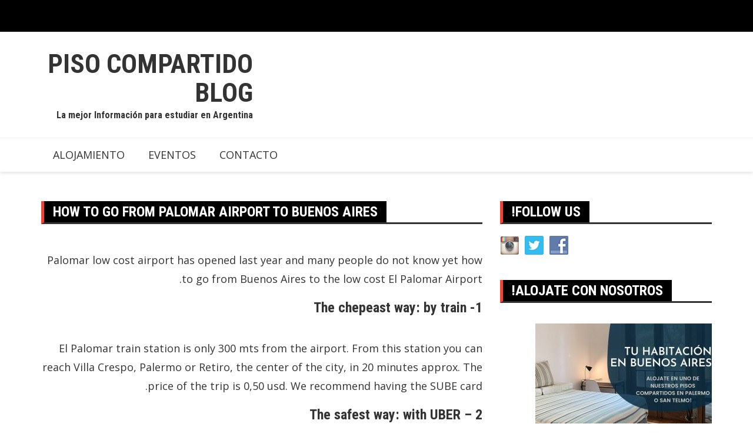

--- FILE ---
content_type: text/html; charset=UTF-8
request_url: https://pisocompartido.com.ar/blog/how-to-go-from-palomar-airport-to-buenos-aires/?related_post_from=121
body_size: 9389
content:
		<!doctype html>
		<html dir="rtl" lang="ar">
				<head>
			<meta charset="UTF-8">
			<meta name="viewport" content="width=device-width, initial-scale=1">
			<link rel="profile" href="http://gmpg.org/xfn/11">
			<meta name='robots' content='index, follow, max-image-preview:large, max-snippet:-1, max-video-preview:-1' />

            <script data-no-defer="1" data-ezscrex="false" data-cfasync="false" data-pagespeed-no-defer data-cookieconsent="ignore">
                var ctPublicFunctions = {"_ajax_nonce":"9988c8999e","_rest_nonce":"bfed5ee6e0","_ajax_url":"\/blog\/wp-admin\/admin-ajax.php","_rest_url":"https:\/\/pisocompartido.com.ar\/blog\/wp-json\/","data__cookies_type":"none","data__ajax_type":"rest","data__bot_detector_enabled":0,"data__frontend_data_log_enabled":1,"cookiePrefix":"","wprocket_detected":false,"host_url":"pisocompartido.com.ar","text__ee_click_to_select":"Click to select the whole data","text__ee_original_email":"The complete one is","text__ee_got_it":"Got it","text__ee_blocked":"Blocked","text__ee_cannot_connect":"Cannot connect","text__ee_cannot_decode":"Can not decode email. Unknown reason","text__ee_email_decoder":"CleanTalk email decoder","text__ee_wait_for_decoding":"The magic is on the way!","text__ee_decoding_process":"Please wait a few seconds while we decode the contact data."}
            </script>
        
            <script data-no-defer="1" data-ezscrex="false" data-cfasync="false" data-pagespeed-no-defer data-cookieconsent="ignore">
                var ctPublic = {"_ajax_nonce":"9988c8999e","settings__forms__check_internal":"0","settings__forms__check_external":"0","settings__forms__force_protection":0,"settings__forms__search_test":"1","settings__forms__wc_add_to_cart":"0","settings__data__bot_detector_enabled":0,"settings__sfw__anti_crawler":0,"blog_home":"https:\/\/pisocompartido.com.ar\/blog\/","pixel__setting":"3","pixel__enabled":true,"pixel__url":"https:\/\/moderate2-v4.cleantalk.org\/pixel\/b04c35ffd1d6a581fe60af1a6cf05ff8.gif","data__email_check_before_post":"1","data__email_check_exist_post":0,"data__cookies_type":"none","data__key_is_ok":true,"data__visible_fields_required":true,"wl_brandname":"Anti-Spam by CleanTalk","wl_brandname_short":"CleanTalk","ct_checkjs_key":"fedbb672e5bcfa8653ce7b57b646c7cd8af5f94b2bdff496cc1d9b37d6645f61","emailEncoderPassKey":"94c9a1276a5fdce157c24f93bbc42e8e","bot_detector_forms_excluded":"W10=","advancedCacheExists":true,"varnishCacheExists":false,"wc_ajax_add_to_cart":false}
            </script>
        
	<!-- This site is optimized with the Yoast SEO plugin v22.6 - https://yoast.com/wordpress/plugins/seo/ -->
	<title>How to go from Palomar Airport to Buenos Aires - Piso Compartido Blog</title>
	<link rel="canonical" href="https://pisocompartido.com.ar/blog/how-to-go-from-palomar-airport-to-buenos-aires/" />
	<meta property="og:locale" content="ar_AR" />
	<meta property="og:type" content="article" />
	<meta property="og:title" content="How to go from Palomar Airport to Buenos Aires - Piso Compartido Blog" />
	<meta property="og:description" content="Palomar low cost airport has opened last year and many people do not know yet how to go from Buenos" />
	<meta property="og:url" content="https://pisocompartido.com.ar/blog/how-to-go-from-palomar-airport-to-buenos-aires/" />
	<meta property="og:site_name" content="Piso Compartido Blog" />
	<meta property="article:published_time" content="2019-05-24T19:33:57+00:00" />
	<meta property="article:modified_time" content="2020-12-03T12:14:33+00:00" />
	<meta property="og:image" content="https://pisocompartido.com.ar/blog/wp-content/uploads/2019/05/aeropuerto-palomar.jpg" />
	<meta property="og:image:width" content="1400" />
	<meta property="og:image:height" content="788" />
	<meta property="og:image:type" content="image/jpeg" />
	<meta name="author" content="Piso Compartido Bs As" />
	<meta name="twitter:card" content="summary_large_image" />
	<meta name="twitter:label1" content="Written by" />
	<meta name="twitter:data1" content="Piso Compartido Bs As" />
	<meta name="twitter:label2" content="Est. reading time" />
	<meta name="twitter:data2" content="دقيقة واحدة" />
	<script type="application/ld+json" class="yoast-schema-graph">{"@context":"https://schema.org","@graph":[{"@type":"WebPage","@id":"https://pisocompartido.com.ar/blog/how-to-go-from-palomar-airport-to-buenos-aires/","url":"https://pisocompartido.com.ar/blog/how-to-go-from-palomar-airport-to-buenos-aires/","name":"How to go from Palomar Airport to Buenos Aires - Piso Compartido Blog","isPartOf":{"@id":"https://pisocompartido.com.ar/blog/#website"},"primaryImageOfPage":{"@id":"https://pisocompartido.com.ar/blog/how-to-go-from-palomar-airport-to-buenos-aires/#primaryimage"},"image":{"@id":"https://pisocompartido.com.ar/blog/how-to-go-from-palomar-airport-to-buenos-aires/#primaryimage"},"thumbnailUrl":"https://pisocompartido.com.ar/blog/wp-content/uploads/2019/05/aeropuerto-palomar.jpg","datePublished":"2019-05-24T19:33:57+00:00","dateModified":"2020-12-03T12:14:33+00:00","author":{"@id":"https://pisocompartido.com.ar/blog/#/schema/person/eadc67f9dd49a786f87a3e318ebf32a1"},"breadcrumb":{"@id":"https://pisocompartido.com.ar/blog/how-to-go-from-palomar-airport-to-buenos-aires/#breadcrumb"},"inLanguage":"ar","potentialAction":[{"@type":"ReadAction","target":["https://pisocompartido.com.ar/blog/how-to-go-from-palomar-airport-to-buenos-aires/"]}]},{"@type":"ImageObject","inLanguage":"ar","@id":"https://pisocompartido.com.ar/blog/how-to-go-from-palomar-airport-to-buenos-aires/#primaryimage","url":"https://pisocompartido.com.ar/blog/wp-content/uploads/2019/05/aeropuerto-palomar.jpg","contentUrl":"https://pisocompartido.com.ar/blog/wp-content/uploads/2019/05/aeropuerto-palomar.jpg","width":1400,"height":788},{"@type":"BreadcrumbList","@id":"https://pisocompartido.com.ar/blog/how-to-go-from-palomar-airport-to-buenos-aires/#breadcrumb","itemListElement":[{"@type":"ListItem","position":1,"name":"Inicio","item":"https://pisocompartido.com.ar/blog/"},{"@type":"ListItem","position":2,"name":"How to go from Palomar Airport to Buenos Aires"}]},{"@type":"WebSite","@id":"https://pisocompartido.com.ar/blog/#website","url":"https://pisocompartido.com.ar/blog/","name":"Piso Compartido Blog","description":"La mejor Informaci&oacute;n para estudiar en Argentina","potentialAction":[{"@type":"SearchAction","target":{"@type":"EntryPoint","urlTemplate":"https://pisocompartido.com.ar/blog/?s={search_term_string}"},"query-input":"required name=search_term_string"}],"inLanguage":"ar"},{"@type":"Person","@id":"https://pisocompartido.com.ar/blog/#/schema/person/eadc67f9dd49a786f87a3e318ebf32a1","name":"Piso Compartido Bs As","image":{"@type":"ImageObject","inLanguage":"ar","@id":"https://pisocompartido.com.ar/blog/#/schema/person/image/","url":"https://secure.gravatar.com/avatar/7689651b4851832e0fbe8dd0f95885bd?s=96&d=mm&r=g","contentUrl":"https://secure.gravatar.com/avatar/7689651b4851832e0fbe8dd0f95885bd?s=96&d=mm&r=g","caption":"Piso Compartido Bs As"},"url":"https://pisocompartido.com.ar/blog/author/andresp1/"}]}</script>
	<!-- / Yoast SEO plugin. -->


<link rel='dns-prefetch' href='//www.googletagmanager.com' />
<link rel='dns-prefetch' href='//fonts.googleapis.com' />
<link rel="alternate" type="application/rss+xml" title="Piso Compartido Blog &laquo; الخلاصة" href="https://pisocompartido.com.ar/blog/feed/" />
<link rel="alternate" type="application/rss+xml" title="Piso Compartido Blog &laquo; خلاصة التعليقات" href="https://pisocompartido.com.ar/blog/comments/feed/" />
		<link rel="preconnect" href="https://fonts.googleapis.com">
		<link rel="preconnect" href="https://fonts.gstatic.com" crossorigin> 
		<style id='classic-theme-styles-inline-css' type='text/css'>
/*! This file is auto-generated */
.wp-block-button__link{color:#fff;background-color:#32373c;border-radius:9999px;box-shadow:none;text-decoration:none;padding:calc(.667em + 2px) calc(1.333em + 2px);font-size:1.125em}.wp-block-file__button{background:#32373c;color:#fff;text-decoration:none}
</style>
<style id='global-styles-inline-css' type='text/css'>
body{--wp--preset--color--black: #000000;--wp--preset--color--cyan-bluish-gray: #abb8c3;--wp--preset--color--white: #ffffff;--wp--preset--color--pale-pink: #f78da7;--wp--preset--color--vivid-red: #cf2e2e;--wp--preset--color--luminous-vivid-orange: #ff6900;--wp--preset--color--luminous-vivid-amber: #fcb900;--wp--preset--color--light-green-cyan: #7bdcb5;--wp--preset--color--vivid-green-cyan: #00d084;--wp--preset--color--pale-cyan-blue: #8ed1fc;--wp--preset--color--vivid-cyan-blue: #0693e3;--wp--preset--color--vivid-purple: #9b51e0;--wp--preset--gradient--vivid-cyan-blue-to-vivid-purple: linear-gradient(135deg,rgba(6,147,227,1) 0%,rgb(155,81,224) 100%);--wp--preset--gradient--light-green-cyan-to-vivid-green-cyan: linear-gradient(135deg,rgb(122,220,180) 0%,rgb(0,208,130) 100%);--wp--preset--gradient--luminous-vivid-amber-to-luminous-vivid-orange: linear-gradient(135deg,rgba(252,185,0,1) 0%,rgba(255,105,0,1) 100%);--wp--preset--gradient--luminous-vivid-orange-to-vivid-red: linear-gradient(135deg,rgba(255,105,0,1) 0%,rgb(207,46,46) 100%);--wp--preset--gradient--very-light-gray-to-cyan-bluish-gray: linear-gradient(135deg,rgb(238,238,238) 0%,rgb(169,184,195) 100%);--wp--preset--gradient--cool-to-warm-spectrum: linear-gradient(135deg,rgb(74,234,220) 0%,rgb(151,120,209) 20%,rgb(207,42,186) 40%,rgb(238,44,130) 60%,rgb(251,105,98) 80%,rgb(254,248,76) 100%);--wp--preset--gradient--blush-light-purple: linear-gradient(135deg,rgb(255,206,236) 0%,rgb(152,150,240) 100%);--wp--preset--gradient--blush-bordeaux: linear-gradient(135deg,rgb(254,205,165) 0%,rgb(254,45,45) 50%,rgb(107,0,62) 100%);--wp--preset--gradient--luminous-dusk: linear-gradient(135deg,rgb(255,203,112) 0%,rgb(199,81,192) 50%,rgb(65,88,208) 100%);--wp--preset--gradient--pale-ocean: linear-gradient(135deg,rgb(255,245,203) 0%,rgb(182,227,212) 50%,rgb(51,167,181) 100%);--wp--preset--gradient--electric-grass: linear-gradient(135deg,rgb(202,248,128) 0%,rgb(113,206,126) 100%);--wp--preset--gradient--midnight: linear-gradient(135deg,rgb(2,3,129) 0%,rgb(40,116,252) 100%);--wp--preset--font-size--small: 13px;--wp--preset--font-size--medium: 20px;--wp--preset--font-size--large: 36px;--wp--preset--font-size--x-large: 42px;--wp--preset--spacing--20: 0.44rem;--wp--preset--spacing--30: 0.67rem;--wp--preset--spacing--40: 1rem;--wp--preset--spacing--50: 1.5rem;--wp--preset--spacing--60: 2.25rem;--wp--preset--spacing--70: 3.38rem;--wp--preset--spacing--80: 5.06rem;--wp--preset--shadow--natural: 6px 6px 9px rgba(0, 0, 0, 0.2);--wp--preset--shadow--deep: 12px 12px 50px rgba(0, 0, 0, 0.4);--wp--preset--shadow--sharp: 6px 6px 0px rgba(0, 0, 0, 0.2);--wp--preset--shadow--outlined: 6px 6px 0px -3px rgba(255, 255, 255, 1), 6px 6px rgba(0, 0, 0, 1);--wp--preset--shadow--crisp: 6px 6px 0px rgba(0, 0, 0, 1);}:where(.is-layout-flex){gap: 0.5em;}:where(.is-layout-grid){gap: 0.5em;}body .is-layout-flow > .alignleft{float: left;margin-inline-start: 0;margin-inline-end: 2em;}body .is-layout-flow > .alignright{float: right;margin-inline-start: 2em;margin-inline-end: 0;}body .is-layout-flow > .aligncenter{margin-left: auto !important;margin-right: auto !important;}body .is-layout-constrained > .alignleft{float: left;margin-inline-start: 0;margin-inline-end: 2em;}body .is-layout-constrained > .alignright{float: right;margin-inline-start: 2em;margin-inline-end: 0;}body .is-layout-constrained > .aligncenter{margin-left: auto !important;margin-right: auto !important;}body .is-layout-constrained > :where(:not(.alignleft):not(.alignright):not(.alignfull)){max-width: var(--wp--style--global--content-size);margin-left: auto !important;margin-right: auto !important;}body .is-layout-constrained > .alignwide{max-width: var(--wp--style--global--wide-size);}body .is-layout-flex{display: flex;}body .is-layout-flex{flex-wrap: wrap;align-items: center;}body .is-layout-flex > *{margin: 0;}body .is-layout-grid{display: grid;}body .is-layout-grid > *{margin: 0;}:where(.wp-block-columns.is-layout-flex){gap: 2em;}:where(.wp-block-columns.is-layout-grid){gap: 2em;}:where(.wp-block-post-template.is-layout-flex){gap: 1.25em;}:where(.wp-block-post-template.is-layout-grid){gap: 1.25em;}.has-black-color{color: var(--wp--preset--color--black) !important;}.has-cyan-bluish-gray-color{color: var(--wp--preset--color--cyan-bluish-gray) !important;}.has-white-color{color: var(--wp--preset--color--white) !important;}.has-pale-pink-color{color: var(--wp--preset--color--pale-pink) !important;}.has-vivid-red-color{color: var(--wp--preset--color--vivid-red) !important;}.has-luminous-vivid-orange-color{color: var(--wp--preset--color--luminous-vivid-orange) !important;}.has-luminous-vivid-amber-color{color: var(--wp--preset--color--luminous-vivid-amber) !important;}.has-light-green-cyan-color{color: var(--wp--preset--color--light-green-cyan) !important;}.has-vivid-green-cyan-color{color: var(--wp--preset--color--vivid-green-cyan) !important;}.has-pale-cyan-blue-color{color: var(--wp--preset--color--pale-cyan-blue) !important;}.has-vivid-cyan-blue-color{color: var(--wp--preset--color--vivid-cyan-blue) !important;}.has-vivid-purple-color{color: var(--wp--preset--color--vivid-purple) !important;}.has-black-background-color{background-color: var(--wp--preset--color--black) !important;}.has-cyan-bluish-gray-background-color{background-color: var(--wp--preset--color--cyan-bluish-gray) !important;}.has-white-background-color{background-color: var(--wp--preset--color--white) !important;}.has-pale-pink-background-color{background-color: var(--wp--preset--color--pale-pink) !important;}.has-vivid-red-background-color{background-color: var(--wp--preset--color--vivid-red) !important;}.has-luminous-vivid-orange-background-color{background-color: var(--wp--preset--color--luminous-vivid-orange) !important;}.has-luminous-vivid-amber-background-color{background-color: var(--wp--preset--color--luminous-vivid-amber) !important;}.has-light-green-cyan-background-color{background-color: var(--wp--preset--color--light-green-cyan) !important;}.has-vivid-green-cyan-background-color{background-color: var(--wp--preset--color--vivid-green-cyan) !important;}.has-pale-cyan-blue-background-color{background-color: var(--wp--preset--color--pale-cyan-blue) !important;}.has-vivid-cyan-blue-background-color{background-color: var(--wp--preset--color--vivid-cyan-blue) !important;}.has-vivid-purple-background-color{background-color: var(--wp--preset--color--vivid-purple) !important;}.has-black-border-color{border-color: var(--wp--preset--color--black) !important;}.has-cyan-bluish-gray-border-color{border-color: var(--wp--preset--color--cyan-bluish-gray) !important;}.has-white-border-color{border-color: var(--wp--preset--color--white) !important;}.has-pale-pink-border-color{border-color: var(--wp--preset--color--pale-pink) !important;}.has-vivid-red-border-color{border-color: var(--wp--preset--color--vivid-red) !important;}.has-luminous-vivid-orange-border-color{border-color: var(--wp--preset--color--luminous-vivid-orange) !important;}.has-luminous-vivid-amber-border-color{border-color: var(--wp--preset--color--luminous-vivid-amber) !important;}.has-light-green-cyan-border-color{border-color: var(--wp--preset--color--light-green-cyan) !important;}.has-vivid-green-cyan-border-color{border-color: var(--wp--preset--color--vivid-green-cyan) !important;}.has-pale-cyan-blue-border-color{border-color: var(--wp--preset--color--pale-cyan-blue) !important;}.has-vivid-cyan-blue-border-color{border-color: var(--wp--preset--color--vivid-cyan-blue) !important;}.has-vivid-purple-border-color{border-color: var(--wp--preset--color--vivid-purple) !important;}.has-vivid-cyan-blue-to-vivid-purple-gradient-background{background: var(--wp--preset--gradient--vivid-cyan-blue-to-vivid-purple) !important;}.has-light-green-cyan-to-vivid-green-cyan-gradient-background{background: var(--wp--preset--gradient--light-green-cyan-to-vivid-green-cyan) !important;}.has-luminous-vivid-amber-to-luminous-vivid-orange-gradient-background{background: var(--wp--preset--gradient--luminous-vivid-amber-to-luminous-vivid-orange) !important;}.has-luminous-vivid-orange-to-vivid-red-gradient-background{background: var(--wp--preset--gradient--luminous-vivid-orange-to-vivid-red) !important;}.has-very-light-gray-to-cyan-bluish-gray-gradient-background{background: var(--wp--preset--gradient--very-light-gray-to-cyan-bluish-gray) !important;}.has-cool-to-warm-spectrum-gradient-background{background: var(--wp--preset--gradient--cool-to-warm-spectrum) !important;}.has-blush-light-purple-gradient-background{background: var(--wp--preset--gradient--blush-light-purple) !important;}.has-blush-bordeaux-gradient-background{background: var(--wp--preset--gradient--blush-bordeaux) !important;}.has-luminous-dusk-gradient-background{background: var(--wp--preset--gradient--luminous-dusk) !important;}.has-pale-ocean-gradient-background{background: var(--wp--preset--gradient--pale-ocean) !important;}.has-electric-grass-gradient-background{background: var(--wp--preset--gradient--electric-grass) !important;}.has-midnight-gradient-background{background: var(--wp--preset--gradient--midnight) !important;}.has-small-font-size{font-size: var(--wp--preset--font-size--small) !important;}.has-medium-font-size{font-size: var(--wp--preset--font-size--medium) !important;}.has-large-font-size{font-size: var(--wp--preset--font-size--large) !important;}.has-x-large-font-size{font-size: var(--wp--preset--font-size--x-large) !important;}
.wp-block-navigation a:where(:not(.wp-element-button)){color: inherit;}
:where(.wp-block-post-template.is-layout-flex){gap: 1.25em;}:where(.wp-block-post-template.is-layout-grid){gap: 1.25em;}
:where(.wp-block-columns.is-layout-flex){gap: 2em;}:where(.wp-block-columns.is-layout-grid){gap: 2em;}
.wp-block-pullquote{font-size: 1.5em;line-height: 1.6;}
</style>
<link rel='stylesheet' id='wpo_min-header-0-css' href='https://pisocompartido.com.ar/blog/wp-content/cache/wpo-minify/1768879617/assets/wpo-minify-header-41c16a46.min.css' type='text/css' media='all' />
<script type='text/javascript' src='https://pisocompartido.com.ar/blog/wp-includes/js/jquery/jquery.min.js' id='jquery-core-js'></script>
<script type='text/javascript' src='https://pisocompartido.com.ar/blog/wp-includes/js/jquery/jquery-migrate.min.js' id='jquery-migrate-js'></script>
<script type='text/javascript' src='https://pisocompartido.com.ar/blog/wp-content/plugins/cleantalk-spam-protect/js/apbct-public-bundle_gathering.min.js' id='apbct-public-bundle_gathering.min-js-js'></script>
<script type='text/javascript' src='https://pisocompartido.com.ar/blog/wp-content/plugins/sticky-menu-or-anything-on-scroll/assets/js/jq-sticky-anything.min.js' id='stickyAnythingLib-js'></script>

<!-- Google tag (gtag.js) snippet added by Site Kit -->
<!-- Google Analytics snippet added by Site Kit -->
<script type='text/javascript' src='https://www.googletagmanager.com/gtag/js?id=GT-WPQRX87' id='google_gtagjs-js' async></script>
<script id="google_gtagjs-js-after" type="text/javascript">
window.dataLayer = window.dataLayer || [];function gtag(){dataLayer.push(arguments);}
gtag("set","linker",{"domains":["pisocompartido.com.ar"]});
gtag("js", new Date());
gtag("set", "developer_id.dZTNiMT", true);
gtag("config", "GT-WPQRX87");
</script>
<link rel="https://api.w.org/" href="https://pisocompartido.com.ar/blog/wp-json/" /><link rel="alternate" type="application/json" href="https://pisocompartido.com.ar/blog/wp-json/wp/v2/posts/121" /><link rel="EditURI" type="application/rsd+xml" title="RSD" href="https://pisocompartido.com.ar/blog/xmlrpc.php?rsd" />
<meta name="generator" content="WordPress 6.3.7" />
<link rel='shortlink' href='https://pisocompartido.com.ar/blog/?p=121' />
<link rel="alternate" type="application/json+oembed" href="https://pisocompartido.com.ar/blog/wp-json/oembed/1.0/embed?url=https%3A%2F%2Fpisocompartido.com.ar%2Fblog%2Fhow-to-go-from-palomar-airport-to-buenos-aires%2F" />
<link rel="alternate" type="text/xml+oembed" href="https://pisocompartido.com.ar/blog/wp-json/oembed/1.0/embed?url=https%3A%2F%2Fpisocompartido.com.ar%2Fblog%2Fhow-to-go-from-palomar-airport-to-buenos-aires%2F&#038;format=xml" />

		<!-- GA Google Analytics @ https://m0n.co/ga -->
		<script async src="https://www.googletagmanager.com/gtag/js?id=UA-15326490-3"></script>
		<script>
			window.dataLayer = window.dataLayer || [];
			function gtag(){dataLayer.push(arguments);}
			gtag('js', new Date());
			gtag('config', 'UA-15326490-3');
		</script>

	<meta name="generator" content="Site Kit by Google 1.170.0" />		<!--[if lt IE 9]>
			<link rel="stylesheet" href="https://pisocompartido.com.ar/blog/wp-content/plugins/lightweight-grid-columns/css/ie.min.css" />
		<![endif]-->
	               
		<style>
			.site-title, .site-title a {
				font-size: 45px;
			}
							body {
											font-family: Open Sans;
												font-weight: 400;
												font-size: 16px;
										}
									.widget_tag_cloud .tagcloud .tag-cloud-link {
						font-size: 16px !important;
					}
										@media (max-width: 768px) {
						body {
							font-size: 16px;
						}
						.widget_tag_cloud .tagcloud .tag-cloud-link {
							font-size: 16px !important;
						}
					}
										@media (max-width: 567px) {
						body {
							font-size: 16px;
						}
						.widget_tag_cloud .tagcloud .tag-cloud-link {
							font-size: 16px !important;
						}
					}
									h1, h2, h3, h4, h5, h6, .section-title, .sidebar .widget-title {
											font-family: Roboto Condensed;
												font-weight: 700;
										}
						</style>
		<link rel="icon" href="https://pisocompartido.com.ar/blog/wp-content/uploads/2019/04/cropped-icono-32x32.jpg" sizes="32x32" />
<link rel="icon" href="https://pisocompartido.com.ar/blog/wp-content/uploads/2019/04/cropped-icono-192x192.jpg" sizes="192x192" />
<link rel="apple-touch-icon" href="https://pisocompartido.com.ar/blog/wp-content/uploads/2019/04/cropped-icono-180x180.jpg" />
<meta name="msapplication-TileImage" content="https://pisocompartido.com.ar/blog/wp-content/uploads/2019/04/cropped-icono-270x270.jpg" />
		<style type="text/css" id="wp-custom-css">
			body {
font-size: 1.8rem;
}
.bottom-header { 
background-color: #ffffff;
}

a.pink-over:link {
color: #545454;
text-decoration: underline;
}

a.pink-over:hover {
color: #ffffff;
text-decoration: none;
background:#ee0467
}

a.pink-over:visited {
color: #545454;
text-decoration: underline;
}

a.pink-over:active {
color: #545454;
text-decoration: underline;
}
.wp-block-image {
 margin-bottom: 20px !important; 
		</style>
				</head>
				<body class="rtl post-template-default single single-post postid-121 single-format-standard">
						<a class="skip-link screen-reader-text" href="#content">Skip to content</a>
						<header class="header">
					<div class="top-header">
		<div class="container">
		<div class="row clearfix">
				<div class="col-md-8">
							<div class="row clearfix ticker-news-section">
										<div class="col-xs-12 col-sm-12">
						<div class="ticker-detail-container">
							<div class="owl-carousel ticker-news-carousel">
																	<div class="item">
										<h5 class="ticker-news">
											<a href="https://pisocompartido.com.ar/blog/comment-changer-des-euros-a-buenos-aires-au-taux-de-change-officieux-blue-avec-western-union/">
												Comment changer des euros à Buenos Aires Argentine au taux de change officieux (blue) avec Western Union?											</a>
										</h5><!-- .ticker-news -->
									</div><!-- .item -->
																		<div class="item">
										<h5 class="ticker-news">
											<a href="https://pisocompartido.com.ar/blog/reveillon-du-nouvel-an-2020-a-buenos-aires/">
												Réveillon du Nouvel An 2021 à Buenos Aires											</a>
										</h5><!-- .ticker-news -->
									</div><!-- .item -->
																		<div class="item">
										<h5 class="ticker-news">
											<a href="https://pisocompartido.com.ar/blog/pourquoi-choisir-largentine-pour-faire-un-stage-ou-un-volontariat/">
												Pourquoi choisir l’Argentine pour faire un stage ou un volontariat?											</a>
										</h5><!-- .ticker-news -->
									</div><!-- .item -->
																		<div class="item">
										<h5 class="ticker-news">
											<a href="https://pisocompartido.com.ar/blog/comment-aller-aux-chutes-diguazu-de-buenos-aires/">
												Comment aller aux chutes d&#8217;Iguazu de Buenos Aires?											</a>
										</h5><!-- .ticker-news -->
									</div><!-- .item -->
																</div><!-- .owl-carousel.ticker-news-carousel -->
						</div><!-- .ticker-detail-container -->
					</div><!-- .col-xs-9.col-sm-9 -->
				</div><!-- .row.clearfix.ticker-news-section -->
						</div><!-- .col-md-8 -->
				<div class="col-md-4 hidden-sm hidden-xs">
		<div class="clearfix">
				<div class="social-menu-container">
					</div><!-- .social-menu-container -->
				</div><!-- .clearfix -->
		</div><!-- .col-md-4.hidden-sm.hidden-xs -->
				</div><!-- .row.clearfix -->
		</div><!-- .container -->
		</div><!-- .top-header -->
				<div class="middle-header">
		<div class="container">
		<div class="row clearfix">
				<div class="col-md-4">
							<div class="site-info ">
					<h1 class="site-title">
						<a href="https://pisocompartido.com.ar/blog/" rel="home">
							Piso Compartido Blog						</a>
					</h1><!-- .site-title -->
					<h5 class="site-description">
						La mejor Informaci&oacute;n para estudiar en Argentina					</h5><!-- .site-description -->
				</div><!-- .site-info -->
						</div><!-- .col-md-4 -->
					<div class="col-md-8 hidden-xs hidden-sm">
				<div class="header-ad">
									</div><!-- .header-ad -->
			</div><!-- .col-md-7.hidden-xs.hidden-sm -->
					</div><!-- .row.clearfix -->
		</div><!-- .container -->
		</div><!-- .middle-header -->
				<div class="bottom-header">
		<div class="container">
		<div class="row clearfix">
				<div class="col-md-10">
			<div class="menu-container clearfix">
				<nav id="site-navigation" class="main-navigation" role="navigation">
					<div class="primary-menu-container"><ul id="primary-menu" class="primary-menu"><li id="menu-item-607" class="menu-item menu-item-type-custom menu-item-object-custom menu-item-607"><a href="https://www.pisocompartido.com.ar/">Alojamiento</a></li>
<li id="menu-item-608" class="menu-item menu-item-type-custom menu-item-object-custom menu-item-608"><a href="https://www.passline.com/eventos/fiesta-internacional-de-piso-compartido">Eventos</a></li>
<li id="menu-item-609" class="menu-item menu-item-type-custom menu-item-object-custom menu-item-609"><a href="https://www.pisocompartido.com.ar/contacto.htm">Contacto</a></li>
</ul></div>				</nav><!-- #site-navigation -->
			</div><!-- .menu-container.clearfix -->
		</div><!-- .col-md-10 -->
				</div><!-- .row.clearfix -->
		</div><!-- .container -->
		</div><!-- .bottom-header -->
				</header><!-- .header -->
				<div id="content" class="site-content">
		<div id="primary" class="content-area inner-page-container-spacing royale-news-sidebar-position-right">
	<main id="main" class="site-main">
		<div class="container">
			<div class="row">
								<div class="col-md-8 sticky-section">
					<div class="row">
						<div class="col-md-12">
	<article id="post-121" class="post-121 post type-post status-publish format-standard has-post-thumbnail hentry category-uncategorized">
		<div class="news-section-info clearfix">
			<h3 class="section-title">How to go from Palomar Airport to Buenos Aires</h3><!-- .section-title -->
		</div><!-- .news-section-info -->
		<div class="single-news-content">
						<div class="news-detail clearfix">
				<div class="entry-meta">  
																			
				</div><!-- .entry-meta -->
				<div class="news-content editor-content-entry">
					
<p>Palomar low cost airport has opened last year and many people do not know yet how to go from Buenos Aires to the low cost El Palomar Airport. </p>



<h3 class="wp-block-heading"> 1- The chepeast way: by train </h3>



<p>El Palomar train station is only 300 mts from the airport. From this station you can reach Villa Crespo, Palermo or Retiro, the center of the city, in 20 minutes approx. The price of the trip is 0,50 usd. We recommend having the SUBE card.</p>



<h3 class="wp-block-heading"> 2 &#8211; The safest way: with UBER </h3>



<figure class="wp-block-image"><img decoding="async" src="https://www.apertura.com/__export/1539284009657/sites/revistaap/img/2018/10/11/uber.jpg_1913337537.jpg" alt="Resultado de imagen para uber"/></figure>



<p>The UBER service works very well at this low cost airport and can take you to any neighborhood in Buenos Aires for an 8/10 usd. Taking into account that the taxi costs more than 15 usd is a good option and also safe.</p>



<h3 class="wp-block-heading"> 3- Another economic option: by bus</h3>



<figure class="wp-block-image"><img decoding="async" src="https://k38.kn3.net/F/D/3/4/A/3/544.jpg" alt="Resultado de imagen para linea 53 palomar"/></figure>



<p></p>



<p> The bus lines (or colectivo as we call it here) that go from the airport to the city are:</p>



<p>Line 53: B La Boca branch &#8211; Constitución &#8211; El Palomar.<br>Line 123: Chacarita &#8211; El Palomar Airport.<br>Line 182: branch C (Parque Avellaneda &#8211; El Palomar by EMAUS) and D (Parque Avellaneda &#8211; El Palomar by Villa Basso).</p>



<h3 class="wp-block-heading"> 4- Taxi </h3>



<p>It is also possible to arrive by taxi. Depending on the neighborhood of destination it costs between 10 and 20 usd.</p>

   <div class="related-post grid">
      <div class="post-list ">

            <div class="item">
          
  <a class="title post_title"  title="TOP 5: Best Rooftop in Buenos Aires" href="https://pisocompartido.com.ar/blog/top-5-best-rooftop-in-buenos-aires/?related_post_from=65">
        TOP 5: Best Rooftop in Buenos Aires  </a>

  <div class="thumb post_thumb">
    <a  title="TOP 5: Best Rooftop in Buenos Aires" href="https://pisocompartido.com.ar/blog/top-5-best-rooftop-in-buenos-aires/?related_post_from=65">

      <img fetchpriority="high" width="640" height="360" src="https://pisocompartido.com.ar/blog/wp-content/uploads/2019/04/rooftop.jpg" class="attachment-full size-full wp-post-image" alt="" decoding="async" srcset="https://pisocompartido.com.ar/blog/wp-content/uploads/2019/04/rooftop.jpg 640w, https://pisocompartido.com.ar/blog/wp-content/uploads/2019/04/rooftop-300x169.jpg 300w" sizes="(max-width: 640px) 100vw, 640px" />

    </a>
  </div>
        </div>
              <div class="item">
          
  <a class="title post_title"  title="How works the free public bicycles system in Buenos Aires?" href="https://pisocompartido.com.ar/blog/how-works-the-free-public-bicycles-system-in-buenos-aires/?related_post_from=132">
        How works the free public bicycles system in Buenos Aires?  </a>

  <div class="thumb post_thumb">
    <a  title="How works the free public bicycles system in Buenos Aires?" href="https://pisocompartido.com.ar/blog/how-works-the-free-public-bicycles-system-in-buenos-aires/?related_post_from=132">

      <img width="3123" height="2082" src="https://pisocompartido.com.ar/blog/wp-content/uploads/2019/05/ecobici-3.jpg" class="attachment-full size-full wp-post-image" alt="" decoding="async" srcset="https://pisocompartido.com.ar/blog/wp-content/uploads/2019/05/ecobici-3.jpg 3123w, https://pisocompartido.com.ar/blog/wp-content/uploads/2019/05/ecobici-3-300x200.jpg 300w, https://pisocompartido.com.ar/blog/wp-content/uploads/2019/05/ecobici-3-768x512.jpg 768w, https://pisocompartido.com.ar/blog/wp-content/uploads/2019/05/ecobici-3-1024x683.jpg 1024w, https://pisocompartido.com.ar/blog/wp-content/uploads/2019/05/ecobici-3-900x600.jpg 900w" sizes="(max-width: 3123px) 100vw, 3123px" />

    </a>
  </div>
        </div>
      
  </div>

  <script>
      </script>
  <style>
    .related-post {}

    .related-post .post-list {
      text-align: left;
          }

    .related-post .post-list .item {
      margin: 10px;
      padding: 0px;
          }

    .related-post .headline {
      font-size: 18px !important;
      color: #eded0e !important;
          }

    .related-post .post-list .item .post_title {
      font-size: 16px;
      color: #3f3f3f;
      margin: 10px 0px;
      padding: 0px;
      display: block;
      text-decoration: none;
          }

    .related-post .post-list .item .post_thumb {
      max-height: 220px;
      margin: 10px 0px;
      padding: 0px;
      display: block;
          }

    .related-post .post-list .item .post_excerpt {
      font-size: 13px;
      color: #3f3f3f;
      margin: 10px 0px;
      padding: 0px;
      display: block;
      text-decoration: none;
          }

    @media only screen and (min-width: 1024px) {
      .related-post .post-list .item {
        width: 45%;
      }
    }

    @media only screen and (min-width: 768px) and (max-width: 1023px) {
      .related-post .post-list .item {
        width: 90%;
      }
    }

    @media only screen and (min-width: 0px) and (max-width: 767px) {
      .related-post .post-list .item {
        width: 90%;
      }
    }

      </style>
    </div>
				</div><!-- .news-content -->							        
			</div><!-- .news-detail.clearfix -->
		</div><!-- .single-news-content -->
	</article><!-- #post-121 -->
</div>
		<div class="col-sm-12">
			
	<nav class="navigation post-navigation" aria-label="مقالات">
		<h2 class="screen-reader-text">تصفّح المقالات</h2>
		<div class="nav-links"><div class="nav-previous"><a href="https://pisocompartido.com.ar/blog/como-ir-a-buenos-aires-desde-el-aeropuerto-de-palomar/" rel="prev">Como ir a Buenos Aires desde el aeropuerto de Palomar</a></div><div class="nav-next"><a href="https://pisocompartido.com.ar/blog/funciona-uber-en-el-aeropuerto-de-ezeiza-y-palomar/" rel="next">Cómo Funciona Uber en el Aeropuerto de Ezeiza Ministro Pistarini</a></div></div>
	</nav>		</div><!-- .col-sm-12 -->
							</div><!-- .row.clearfix.news-section -->
				</div>
				<div class="col-md-4 royale-news-sidebar sticky-section">
	<div class="row clearfix sidebar">
		<div id="social-widget-2" class="col-md-12 widget Social_Widget"><div class="widget-info clearfix"><h3 class="widget-title">Follow Us!</h3></div><div class="socialmedia-buttons smw_left"><a href="https://www.facebook.com/pisocompartidoba/" rel="nofollow" target="_blank"><img width="32" height="32" src="https://pisocompartido.com.ar/blog/wp-content/plugins/social-media-widget/images/default/32/facebook.png" 
				alt="Follow Us on Facebook" 
				title="Follow Us on Facebook" style="opacity: 0.8; -moz-opacity: 0.8;" class="fade" /></a><a href="https://twitter.com/pisocompartido" rel="nofollow" target="_blank"><img width="32" height="32" src="https://pisocompartido.com.ar/blog/wp-content/plugins/social-media-widget/images/default/32/twitter.png" 
				alt="Follow Us on Twitter" 
				title="Follow Us on Twitter" style="opacity: 0.8; -moz-opacity: 0.8;" class="fade" /></a><a href="https://www.instagram.com/pisocompartidobsas/" rel="nofollow" target="_blank"><img width="32" height="32" src="https://pisocompartido.com.ar/blog/wp-content/plugins/social-media-widget/images/default/32/instagram.png" 
				alt="Follow Us on Instagram" 
				title="Follow Us on Instagram" style="opacity: 0.8; -moz-opacity: 0.8;" class="fade" /></a></div></div><div id="media_image-2" class="col-md-12 widget widget_media_image"><div class="widget-info clearfix"><h3 class="widget-title">Alojate con nosotros!</h3></div><a href="https://www.pisocompartido.com.ar/"><img width="300" height="251" src="https://pisocompartido.com.ar/blog/wp-content/uploads/2023/02/Copia-de-Azul-Oscuro-Foto-Agenda-Financiera-Nuevo-Contenido-Servicios-Profesionales-Publicacion-de-Facebook-300x251.jpg" class="image wp-image-1379  attachment-medium size-medium" alt="" decoding="async" style="max-width: 100%; height: auto;" loading="lazy" srcset="https://pisocompartido.com.ar/blog/wp-content/uploads/2023/02/Copia-de-Azul-Oscuro-Foto-Agenda-Financiera-Nuevo-Contenido-Servicios-Profesionales-Publicacion-de-Facebook-300x251.jpg 300w, https://pisocompartido.com.ar/blog/wp-content/uploads/2023/02/Copia-de-Azul-Oscuro-Foto-Agenda-Financiera-Nuevo-Contenido-Servicios-Profesionales-Publicacion-de-Facebook-768x644.jpg 768w, https://pisocompartido.com.ar/blog/wp-content/uploads/2023/02/Copia-de-Azul-Oscuro-Foto-Agenda-Financiera-Nuevo-Contenido-Servicios-Profesionales-Publicacion-de-Facebook.jpg 940w" sizes="(max-width: 300px) 100vw, 300px" /></a></div>	</div><!-- .row.clearfix.sidebar -->
</div>
			</div><!-- .row.section -->
		</div><!-- .container -->
	</main><!-- .main-container -->
</div>
		</div>
				<footer class="footer">
		<div class="container">
				<div class="row clearfix top-footer">
					</div><!-- .row.clearfix.top-footer -->
				<div class="row clearfix bottom-footer">
				<div class="col-md-6">
			<div class="copyright-container">
									<h5 class="copyright-text">
						<p>Copyright &copy; 2026 Piso Compartido Blog. All rights reserved.</p>
					</h5><!-- .copyright-text -->
								</div><!-- .copyright-container -->
		</div><!-- .col-md-6 -->
				<div class="col-md-6">
			<div class="footer-menu-container">
							</div><!-- .footer-menu-container -->
		</div><!-- .col-md-6 -->
				</div><!-- .row.clearfix.bottom-footer -->
				</div><!-- .container -->
		</footer><!-- .footer -->
					<div class="scroll-top" id="scroll-top">
				<i class="fa fa-long-arrow-up"></i><!-- .fa.fa-long-arrow.up -->
			</div><!-- .scroll-top#scroll-top -->
			<script type='text/javascript' id='stickThis-js-extra'>
/* <![CDATA[ */
var sticky_anything_engage = {"element":".bottom-header","topspace":"0","minscreenwidth":"0","maxscreenwidth":"999999","zindex":"99999","legacymode":"","dynamicmode":"","debugmode":"","pushup":"","adminbar":"1"};
/* ]]> */
</script>
<script type='text/javascript' src='https://pisocompartido.com.ar/blog/wp-content/plugins/sticky-menu-or-anything-on-scroll/assets/js/stickThis.js' id='stickThis-js'></script>
<script type='text/javascript' src='https://pisocompartido.com.ar/blog/wp-content/themes/royale-news/assets/dist/js/bundle.min.js' id='royale-news-main-js'></script>
		</body>
		</html>
		
<!-- WP Optimize page cache - https://teamupdraft.com/wp-optimize/ - Page not served from cache  -->
